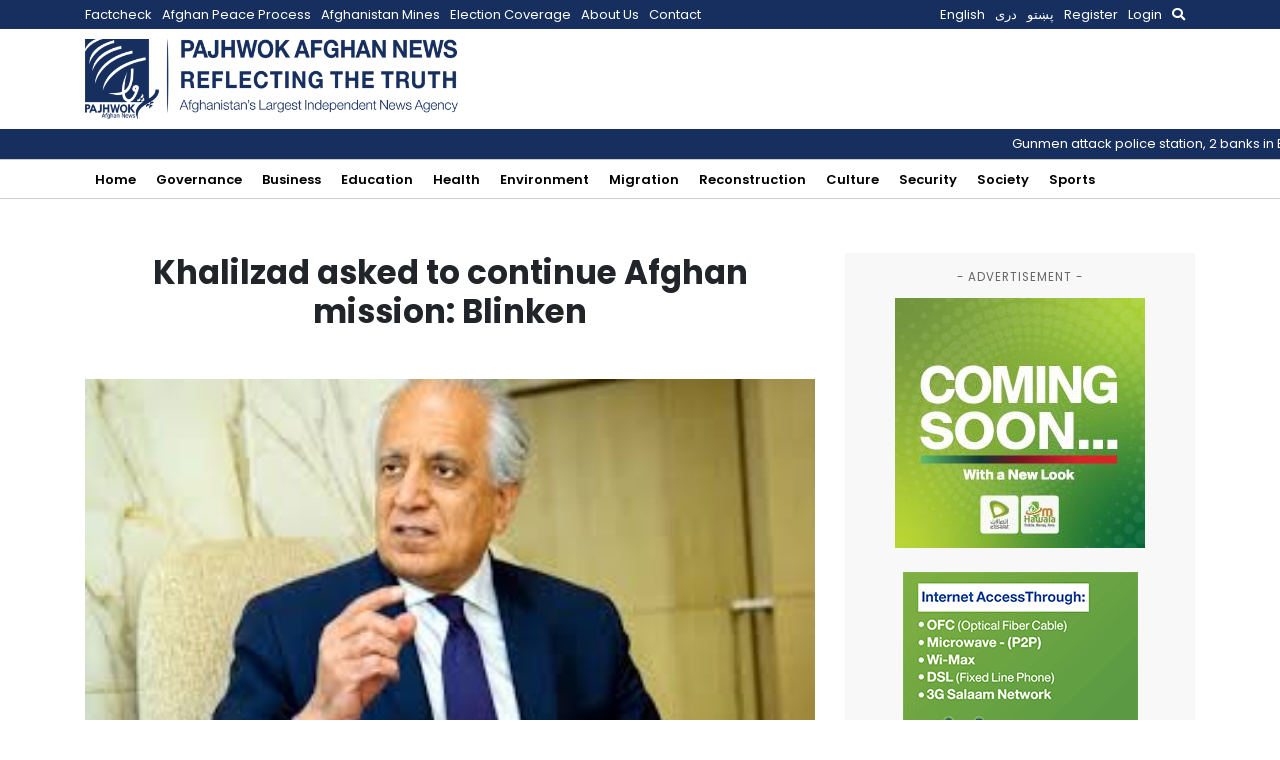

--- FILE ---
content_type: text/html; charset=UTF-8
request_url: https://pajhwok.com/2021/01/28/khalilzad-asked-to-continue-afghan-mission-blinken/
body_size: 15557
content:
<!DOCTYPE html>
<html lang="en-GB" class="no-js no-svg">

<head>
    <meta charset="UTF-8">
    <meta name="viewport" content="width=device-width, initial-scale=1">
    <link rel="profile" href="https://gmpg.org/xfn/11">
    <title>Khalilzad asked to continue Afghan mission: Blinken &#8211; Pajhwok Afghan News</title>
<meta name='robots' content='max-image-preview:large' />
<link rel='dns-prefetch' href='//static.addtoany.com' />
<link rel='dns-prefetch' href='//js.stripe.com' />
<link rel='dns-prefetch' href='//stats.wp.com' />
<link rel='dns-prefetch' href='//cdnjs.cloudflare.com' />
<link rel='dns-prefetch' href='//stackpath.bootstrapcdn.com' />
<link rel='dns-prefetch' href='//fonts.googleapis.com' />
<link rel="alternate" type="application/rss+xml" title="Pajhwok Afghan News &raquo; Khalilzad asked to continue Afghan mission: Blinken Comments Feed" href="https://pajhwok.com/2021/01/28/khalilzad-asked-to-continue-afghan-mission-blinken/feed/" />
<link rel="alternate" title="oEmbed (JSON)" type="application/json+oembed" href="https://pajhwok.com/wp-json/oembed/1.0/embed?url=https%3A%2F%2Fpajhwok.com%2F2021%2F01%2F28%2Fkhalilzad-asked-to-continue-afghan-mission-blinken%2F&#038;lang=en" />
<link rel="alternate" title="oEmbed (XML)" type="text/xml+oembed" href="https://pajhwok.com/wp-json/oembed/1.0/embed?url=https%3A%2F%2Fpajhwok.com%2F2021%2F01%2F28%2Fkhalilzad-asked-to-continue-afghan-mission-blinken%2F&#038;format=xml&#038;lang=en" />
<style id='wp-img-auto-sizes-contain-inline-css' type='text/css'>
img:is([sizes=auto i],[sizes^="auto," i]){contain-intrinsic-size:3000px 1500px}
/*# sourceURL=wp-img-auto-sizes-contain-inline-css */
</style>
<link rel='stylesheet' id='jetpack_related-posts-css' href='https://pajhwok.com/wp-content/plugins/jetpack/modules/related-posts/related-posts.css?ver=20240116' type='text/css' media='all' />
<style id='wp-emoji-styles-inline-css' type='text/css'>

	img.wp-smiley, img.emoji {
		display: inline !important;
		border: none !important;
		box-shadow: none !important;
		height: 1em !important;
		width: 1em !important;
		margin: 0 0.07em !important;
		vertical-align: -0.1em !important;
		background: none !important;
		padding: 0 !important;
	}
/*# sourceURL=wp-emoji-styles-inline-css */
</style>
<style id='wp-block-library-inline-css' type='text/css'>
:root{--wp-block-synced-color:#7a00df;--wp-block-synced-color--rgb:122,0,223;--wp-bound-block-color:var(--wp-block-synced-color);--wp-editor-canvas-background:#ddd;--wp-admin-theme-color:#007cba;--wp-admin-theme-color--rgb:0,124,186;--wp-admin-theme-color-darker-10:#006ba1;--wp-admin-theme-color-darker-10--rgb:0,107,160.5;--wp-admin-theme-color-darker-20:#005a87;--wp-admin-theme-color-darker-20--rgb:0,90,135;--wp-admin-border-width-focus:2px}@media (min-resolution:192dpi){:root{--wp-admin-border-width-focus:1.5px}}.wp-element-button{cursor:pointer}:root .has-very-light-gray-background-color{background-color:#eee}:root .has-very-dark-gray-background-color{background-color:#313131}:root .has-very-light-gray-color{color:#eee}:root .has-very-dark-gray-color{color:#313131}:root .has-vivid-green-cyan-to-vivid-cyan-blue-gradient-background{background:linear-gradient(135deg,#00d084,#0693e3)}:root .has-purple-crush-gradient-background{background:linear-gradient(135deg,#34e2e4,#4721fb 50%,#ab1dfe)}:root .has-hazy-dawn-gradient-background{background:linear-gradient(135deg,#faaca8,#dad0ec)}:root .has-subdued-olive-gradient-background{background:linear-gradient(135deg,#fafae1,#67a671)}:root .has-atomic-cream-gradient-background{background:linear-gradient(135deg,#fdd79a,#004a59)}:root .has-nightshade-gradient-background{background:linear-gradient(135deg,#330968,#31cdcf)}:root .has-midnight-gradient-background{background:linear-gradient(135deg,#020381,#2874fc)}:root{--wp--preset--font-size--normal:16px;--wp--preset--font-size--huge:42px}.has-regular-font-size{font-size:1em}.has-larger-font-size{font-size:2.625em}.has-normal-font-size{font-size:var(--wp--preset--font-size--normal)}.has-huge-font-size{font-size:var(--wp--preset--font-size--huge)}.has-text-align-center{text-align:center}.has-text-align-left{text-align:left}.has-text-align-right{text-align:right}.has-fit-text{white-space:nowrap!important}#end-resizable-editor-section{display:none}.aligncenter{clear:both}.items-justified-left{justify-content:flex-start}.items-justified-center{justify-content:center}.items-justified-right{justify-content:flex-end}.items-justified-space-between{justify-content:space-between}.screen-reader-text{border:0;clip-path:inset(50%);height:1px;margin:-1px;overflow:hidden;padding:0;position:absolute;width:1px;word-wrap:normal!important}.screen-reader-text:focus{background-color:#ddd;clip-path:none;color:#444;display:block;font-size:1em;height:auto;left:5px;line-height:normal;padding:15px 23px 14px;text-decoration:none;top:5px;width:auto;z-index:100000}html :where(.has-border-color){border-style:solid}html :where([style*=border-top-color]){border-top-style:solid}html :where([style*=border-right-color]){border-right-style:solid}html :where([style*=border-bottom-color]){border-bottom-style:solid}html :where([style*=border-left-color]){border-left-style:solid}html :where([style*=border-width]){border-style:solid}html :where([style*=border-top-width]){border-top-style:solid}html :where([style*=border-right-width]){border-right-style:solid}html :where([style*=border-bottom-width]){border-bottom-style:solid}html :where([style*=border-left-width]){border-left-style:solid}html :where(img[class*=wp-image-]){height:auto;max-width:100%}:where(figure){margin:0 0 1em}html :where(.is-position-sticky){--wp-admin--admin-bar--position-offset:var(--wp-admin--admin-bar--height,0px)}@media screen and (max-width:600px){html :where(.is-position-sticky){--wp-admin--admin-bar--position-offset:0px}}

/*# sourceURL=wp-block-library-inline-css */
</style><style id='global-styles-inline-css' type='text/css'>
:root{--wp--preset--aspect-ratio--square: 1;--wp--preset--aspect-ratio--4-3: 4/3;--wp--preset--aspect-ratio--3-4: 3/4;--wp--preset--aspect-ratio--3-2: 3/2;--wp--preset--aspect-ratio--2-3: 2/3;--wp--preset--aspect-ratio--16-9: 16/9;--wp--preset--aspect-ratio--9-16: 9/16;--wp--preset--color--black: #000000;--wp--preset--color--cyan-bluish-gray: #abb8c3;--wp--preset--color--white: #ffffff;--wp--preset--color--pale-pink: #f78da7;--wp--preset--color--vivid-red: #cf2e2e;--wp--preset--color--luminous-vivid-orange: #ff6900;--wp--preset--color--luminous-vivid-amber: #fcb900;--wp--preset--color--light-green-cyan: #7bdcb5;--wp--preset--color--vivid-green-cyan: #00d084;--wp--preset--color--pale-cyan-blue: #8ed1fc;--wp--preset--color--vivid-cyan-blue: #0693e3;--wp--preset--color--vivid-purple: #9b51e0;--wp--preset--gradient--vivid-cyan-blue-to-vivid-purple: linear-gradient(135deg,rgb(6,147,227) 0%,rgb(155,81,224) 100%);--wp--preset--gradient--light-green-cyan-to-vivid-green-cyan: linear-gradient(135deg,rgb(122,220,180) 0%,rgb(0,208,130) 100%);--wp--preset--gradient--luminous-vivid-amber-to-luminous-vivid-orange: linear-gradient(135deg,rgb(252,185,0) 0%,rgb(255,105,0) 100%);--wp--preset--gradient--luminous-vivid-orange-to-vivid-red: linear-gradient(135deg,rgb(255,105,0) 0%,rgb(207,46,46) 100%);--wp--preset--gradient--very-light-gray-to-cyan-bluish-gray: linear-gradient(135deg,rgb(238,238,238) 0%,rgb(169,184,195) 100%);--wp--preset--gradient--cool-to-warm-spectrum: linear-gradient(135deg,rgb(74,234,220) 0%,rgb(151,120,209) 20%,rgb(207,42,186) 40%,rgb(238,44,130) 60%,rgb(251,105,98) 80%,rgb(254,248,76) 100%);--wp--preset--gradient--blush-light-purple: linear-gradient(135deg,rgb(255,206,236) 0%,rgb(152,150,240) 100%);--wp--preset--gradient--blush-bordeaux: linear-gradient(135deg,rgb(254,205,165) 0%,rgb(254,45,45) 50%,rgb(107,0,62) 100%);--wp--preset--gradient--luminous-dusk: linear-gradient(135deg,rgb(255,203,112) 0%,rgb(199,81,192) 50%,rgb(65,88,208) 100%);--wp--preset--gradient--pale-ocean: linear-gradient(135deg,rgb(255,245,203) 0%,rgb(182,227,212) 50%,rgb(51,167,181) 100%);--wp--preset--gradient--electric-grass: linear-gradient(135deg,rgb(202,248,128) 0%,rgb(113,206,126) 100%);--wp--preset--gradient--midnight: linear-gradient(135deg,rgb(2,3,129) 0%,rgb(40,116,252) 100%);--wp--preset--font-size--small: 13px;--wp--preset--font-size--medium: 20px;--wp--preset--font-size--large: 36px;--wp--preset--font-size--x-large: 42px;--wp--preset--spacing--20: 0.44rem;--wp--preset--spacing--30: 0.67rem;--wp--preset--spacing--40: 1rem;--wp--preset--spacing--50: 1.5rem;--wp--preset--spacing--60: 2.25rem;--wp--preset--spacing--70: 3.38rem;--wp--preset--spacing--80: 5.06rem;--wp--preset--shadow--natural: 6px 6px 9px rgba(0, 0, 0, 0.2);--wp--preset--shadow--deep: 12px 12px 50px rgba(0, 0, 0, 0.4);--wp--preset--shadow--sharp: 6px 6px 0px rgba(0, 0, 0, 0.2);--wp--preset--shadow--outlined: 6px 6px 0px -3px rgb(255, 255, 255), 6px 6px rgb(0, 0, 0);--wp--preset--shadow--crisp: 6px 6px 0px rgb(0, 0, 0);}:where(.is-layout-flex){gap: 0.5em;}:where(.is-layout-grid){gap: 0.5em;}body .is-layout-flex{display: flex;}.is-layout-flex{flex-wrap: wrap;align-items: center;}.is-layout-flex > :is(*, div){margin: 0;}body .is-layout-grid{display: grid;}.is-layout-grid > :is(*, div){margin: 0;}:where(.wp-block-columns.is-layout-flex){gap: 2em;}:where(.wp-block-columns.is-layout-grid){gap: 2em;}:where(.wp-block-post-template.is-layout-flex){gap: 1.25em;}:where(.wp-block-post-template.is-layout-grid){gap: 1.25em;}.has-black-color{color: var(--wp--preset--color--black) !important;}.has-cyan-bluish-gray-color{color: var(--wp--preset--color--cyan-bluish-gray) !important;}.has-white-color{color: var(--wp--preset--color--white) !important;}.has-pale-pink-color{color: var(--wp--preset--color--pale-pink) !important;}.has-vivid-red-color{color: var(--wp--preset--color--vivid-red) !important;}.has-luminous-vivid-orange-color{color: var(--wp--preset--color--luminous-vivid-orange) !important;}.has-luminous-vivid-amber-color{color: var(--wp--preset--color--luminous-vivid-amber) !important;}.has-light-green-cyan-color{color: var(--wp--preset--color--light-green-cyan) !important;}.has-vivid-green-cyan-color{color: var(--wp--preset--color--vivid-green-cyan) !important;}.has-pale-cyan-blue-color{color: var(--wp--preset--color--pale-cyan-blue) !important;}.has-vivid-cyan-blue-color{color: var(--wp--preset--color--vivid-cyan-blue) !important;}.has-vivid-purple-color{color: var(--wp--preset--color--vivid-purple) !important;}.has-black-background-color{background-color: var(--wp--preset--color--black) !important;}.has-cyan-bluish-gray-background-color{background-color: var(--wp--preset--color--cyan-bluish-gray) !important;}.has-white-background-color{background-color: var(--wp--preset--color--white) !important;}.has-pale-pink-background-color{background-color: var(--wp--preset--color--pale-pink) !important;}.has-vivid-red-background-color{background-color: var(--wp--preset--color--vivid-red) !important;}.has-luminous-vivid-orange-background-color{background-color: var(--wp--preset--color--luminous-vivid-orange) !important;}.has-luminous-vivid-amber-background-color{background-color: var(--wp--preset--color--luminous-vivid-amber) !important;}.has-light-green-cyan-background-color{background-color: var(--wp--preset--color--light-green-cyan) !important;}.has-vivid-green-cyan-background-color{background-color: var(--wp--preset--color--vivid-green-cyan) !important;}.has-pale-cyan-blue-background-color{background-color: var(--wp--preset--color--pale-cyan-blue) !important;}.has-vivid-cyan-blue-background-color{background-color: var(--wp--preset--color--vivid-cyan-blue) !important;}.has-vivid-purple-background-color{background-color: var(--wp--preset--color--vivid-purple) !important;}.has-black-border-color{border-color: var(--wp--preset--color--black) !important;}.has-cyan-bluish-gray-border-color{border-color: var(--wp--preset--color--cyan-bluish-gray) !important;}.has-white-border-color{border-color: var(--wp--preset--color--white) !important;}.has-pale-pink-border-color{border-color: var(--wp--preset--color--pale-pink) !important;}.has-vivid-red-border-color{border-color: var(--wp--preset--color--vivid-red) !important;}.has-luminous-vivid-orange-border-color{border-color: var(--wp--preset--color--luminous-vivid-orange) !important;}.has-luminous-vivid-amber-border-color{border-color: var(--wp--preset--color--luminous-vivid-amber) !important;}.has-light-green-cyan-border-color{border-color: var(--wp--preset--color--light-green-cyan) !important;}.has-vivid-green-cyan-border-color{border-color: var(--wp--preset--color--vivid-green-cyan) !important;}.has-pale-cyan-blue-border-color{border-color: var(--wp--preset--color--pale-cyan-blue) !important;}.has-vivid-cyan-blue-border-color{border-color: var(--wp--preset--color--vivid-cyan-blue) !important;}.has-vivid-purple-border-color{border-color: var(--wp--preset--color--vivid-purple) !important;}.has-vivid-cyan-blue-to-vivid-purple-gradient-background{background: var(--wp--preset--gradient--vivid-cyan-blue-to-vivid-purple) !important;}.has-light-green-cyan-to-vivid-green-cyan-gradient-background{background: var(--wp--preset--gradient--light-green-cyan-to-vivid-green-cyan) !important;}.has-luminous-vivid-amber-to-luminous-vivid-orange-gradient-background{background: var(--wp--preset--gradient--luminous-vivid-amber-to-luminous-vivid-orange) !important;}.has-luminous-vivid-orange-to-vivid-red-gradient-background{background: var(--wp--preset--gradient--luminous-vivid-orange-to-vivid-red) !important;}.has-very-light-gray-to-cyan-bluish-gray-gradient-background{background: var(--wp--preset--gradient--very-light-gray-to-cyan-bluish-gray) !important;}.has-cool-to-warm-spectrum-gradient-background{background: var(--wp--preset--gradient--cool-to-warm-spectrum) !important;}.has-blush-light-purple-gradient-background{background: var(--wp--preset--gradient--blush-light-purple) !important;}.has-blush-bordeaux-gradient-background{background: var(--wp--preset--gradient--blush-bordeaux) !important;}.has-luminous-dusk-gradient-background{background: var(--wp--preset--gradient--luminous-dusk) !important;}.has-pale-ocean-gradient-background{background: var(--wp--preset--gradient--pale-ocean) !important;}.has-electric-grass-gradient-background{background: var(--wp--preset--gradient--electric-grass) !important;}.has-midnight-gradient-background{background: var(--wp--preset--gradient--midnight) !important;}.has-small-font-size{font-size: var(--wp--preset--font-size--small) !important;}.has-medium-font-size{font-size: var(--wp--preset--font-size--medium) !important;}.has-large-font-size{font-size: var(--wp--preset--font-size--large) !important;}.has-x-large-font-size{font-size: var(--wp--preset--font-size--x-large) !important;}
/*# sourceURL=global-styles-inline-css */
</style>

<style id='classic-theme-styles-inline-css' type='text/css'>
/*! This file is auto-generated */
.wp-block-button__link{color:#fff;background-color:#32373c;border-radius:9999px;box-shadow:none;text-decoration:none;padding:calc(.667em + 2px) calc(1.333em + 2px);font-size:1.125em}.wp-block-file__button{background:#32373c;color:#fff;text-decoration:none}
/*# sourceURL=/wp-includes/css/classic-themes.min.css */
</style>
<link rel='stylesheet' id='my-news-ticker-style-css' href='https://pajhwok.com/wp-content/plugins/pajhwok-news-ticker/style.css?ver=6.9' type='text/css' media='all' />
<link rel='stylesheet' id='fontawesome-css' href='https://cdnjs.cloudflare.com/ajax/libs/font-awesome/5.13.0/css/all.min.css?ver=6.9' type='text/css' media='all' />
<link rel='stylesheet' id='bootstrap-css' href='https://stackpath.bootstrapcdn.com/bootstrap/4.4.1/css/bootstrap.min.css' type='text/css' media='all' />
<style id="google-fonts-css" media="all">/* cyrillic-ext */
@font-face {
  font-family: 'Merriweather';
  font-style: normal;
  font-weight: 300;
  font-stretch: 100%;
  font-display: swap;
  src: url(/fonts.gstatic.com/s/merriweather/v33/u-4e0qyriQwlOrhSvowK_l5UcA6zuSYEqOzpPe3HOZJ5eX1WtLaQwmYiSeqnJ-mXq1Gi3iE.woff2) format('woff2');
  unicode-range: U+0460-052F, U+1C80-1C8A, U+20B4, U+2DE0-2DFF, U+A640-A69F, U+FE2E-FE2F;
}
/* cyrillic */
@font-face {
  font-family: 'Merriweather';
  font-style: normal;
  font-weight: 300;
  font-stretch: 100%;
  font-display: swap;
  src: url(/fonts.gstatic.com/s/merriweather/v33/u-4e0qyriQwlOrhSvowK_l5UcA6zuSYEqOzpPe3HOZJ5eX1WtLaQwmYiSequJ-mXq1Gi3iE.woff2) format('woff2');
  unicode-range: U+0301, U+0400-045F, U+0490-0491, U+04B0-04B1, U+2116;
}
/* vietnamese */
@font-face {
  font-family: 'Merriweather';
  font-style: normal;
  font-weight: 300;
  font-stretch: 100%;
  font-display: swap;
  src: url(/fonts.gstatic.com/s/merriweather/v33/u-4e0qyriQwlOrhSvowK_l5UcA6zuSYEqOzpPe3HOZJ5eX1WtLaQwmYiSeqlJ-mXq1Gi3iE.woff2) format('woff2');
  unicode-range: U+0102-0103, U+0110-0111, U+0128-0129, U+0168-0169, U+01A0-01A1, U+01AF-01B0, U+0300-0301, U+0303-0304, U+0308-0309, U+0323, U+0329, U+1EA0-1EF9, U+20AB;
}
/* latin-ext */
@font-face {
  font-family: 'Merriweather';
  font-style: normal;
  font-weight: 300;
  font-stretch: 100%;
  font-display: swap;
  src: url(/fonts.gstatic.com/s/merriweather/v33/u-4e0qyriQwlOrhSvowK_l5UcA6zuSYEqOzpPe3HOZJ5eX1WtLaQwmYiSeqkJ-mXq1Gi3iE.woff2) format('woff2');
  unicode-range: U+0100-02BA, U+02BD-02C5, U+02C7-02CC, U+02CE-02D7, U+02DD-02FF, U+0304, U+0308, U+0329, U+1D00-1DBF, U+1E00-1E9F, U+1EF2-1EFF, U+2020, U+20A0-20AB, U+20AD-20C0, U+2113, U+2C60-2C7F, U+A720-A7FF;
}
/* latin */
@font-face {
  font-family: 'Merriweather';
  font-style: normal;
  font-weight: 300;
  font-stretch: 100%;
  font-display: swap;
  src: url(/fonts.gstatic.com/s/merriweather/v33/u-4e0qyriQwlOrhSvowK_l5UcA6zuSYEqOzpPe3HOZJ5eX1WtLaQwmYiSeqqJ-mXq1Gi.woff2) format('woff2');
  unicode-range: U+0000-00FF, U+0131, U+0152-0153, U+02BB-02BC, U+02C6, U+02DA, U+02DC, U+0304, U+0308, U+0329, U+2000-206F, U+20AC, U+2122, U+2191, U+2193, U+2212, U+2215, U+FEFF, U+FFFD;
}
/* cyrillic-ext */
@font-face {
  font-family: 'Merriweather';
  font-style: normal;
  font-weight: 700;
  font-stretch: 100%;
  font-display: swap;
  src: url(/fonts.gstatic.com/s/merriweather/v33/u-4e0qyriQwlOrhSvowK_l5UcA6zuSYEqOzpPe3HOZJ5eX1WtLaQwmYiSeqnJ-mXq1Gi3iE.woff2) format('woff2');
  unicode-range: U+0460-052F, U+1C80-1C8A, U+20B4, U+2DE0-2DFF, U+A640-A69F, U+FE2E-FE2F;
}
/* cyrillic */
@font-face {
  font-family: 'Merriweather';
  font-style: normal;
  font-weight: 700;
  font-stretch: 100%;
  font-display: swap;
  src: url(/fonts.gstatic.com/s/merriweather/v33/u-4e0qyriQwlOrhSvowK_l5UcA6zuSYEqOzpPe3HOZJ5eX1WtLaQwmYiSequJ-mXq1Gi3iE.woff2) format('woff2');
  unicode-range: U+0301, U+0400-045F, U+0490-0491, U+04B0-04B1, U+2116;
}
/* vietnamese */
@font-face {
  font-family: 'Merriweather';
  font-style: normal;
  font-weight: 700;
  font-stretch: 100%;
  font-display: swap;
  src: url(/fonts.gstatic.com/s/merriweather/v33/u-4e0qyriQwlOrhSvowK_l5UcA6zuSYEqOzpPe3HOZJ5eX1WtLaQwmYiSeqlJ-mXq1Gi3iE.woff2) format('woff2');
  unicode-range: U+0102-0103, U+0110-0111, U+0128-0129, U+0168-0169, U+01A0-01A1, U+01AF-01B0, U+0300-0301, U+0303-0304, U+0308-0309, U+0323, U+0329, U+1EA0-1EF9, U+20AB;
}
/* latin-ext */
@font-face {
  font-family: 'Merriweather';
  font-style: normal;
  font-weight: 700;
  font-stretch: 100%;
  font-display: swap;
  src: url(/fonts.gstatic.com/s/merriweather/v33/u-4e0qyriQwlOrhSvowK_l5UcA6zuSYEqOzpPe3HOZJ5eX1WtLaQwmYiSeqkJ-mXq1Gi3iE.woff2) format('woff2');
  unicode-range: U+0100-02BA, U+02BD-02C5, U+02C7-02CC, U+02CE-02D7, U+02DD-02FF, U+0304, U+0308, U+0329, U+1D00-1DBF, U+1E00-1E9F, U+1EF2-1EFF, U+2020, U+20A0-20AB, U+20AD-20C0, U+2113, U+2C60-2C7F, U+A720-A7FF;
}
/* latin */
@font-face {
  font-family: 'Merriweather';
  font-style: normal;
  font-weight: 700;
  font-stretch: 100%;
  font-display: swap;
  src: url(/fonts.gstatic.com/s/merriweather/v33/u-4e0qyriQwlOrhSvowK_l5UcA6zuSYEqOzpPe3HOZJ5eX1WtLaQwmYiSeqqJ-mXq1Gi.woff2) format('woff2');
  unicode-range: U+0000-00FF, U+0131, U+0152-0153, U+02BB-02BC, U+02C6, U+02DA, U+02DC, U+0304, U+0308, U+0329, U+2000-206F, U+20AC, U+2122, U+2191, U+2193, U+2212, U+2215, U+FEFF, U+FFFD;
}
/* devanagari */
@font-face {
  font-family: 'Poppins';
  font-style: normal;
  font-weight: 400;
  font-display: swap;
  src: url(/fonts.gstatic.com/s/poppins/v24/pxiEyp8kv8JHgFVrJJbecnFHGPezSQ.woff2) format('woff2');
  unicode-range: U+0900-097F, U+1CD0-1CF9, U+200C-200D, U+20A8, U+20B9, U+20F0, U+25CC, U+A830-A839, U+A8E0-A8FF, U+11B00-11B09;
}
/* latin-ext */
@font-face {
  font-family: 'Poppins';
  font-style: normal;
  font-weight: 400;
  font-display: swap;
  src: url(/fonts.gstatic.com/s/poppins/v24/pxiEyp8kv8JHgFVrJJnecnFHGPezSQ.woff2) format('woff2');
  unicode-range: U+0100-02BA, U+02BD-02C5, U+02C7-02CC, U+02CE-02D7, U+02DD-02FF, U+0304, U+0308, U+0329, U+1D00-1DBF, U+1E00-1E9F, U+1EF2-1EFF, U+2020, U+20A0-20AB, U+20AD-20C0, U+2113, U+2C60-2C7F, U+A720-A7FF;
}
/* latin */
@font-face {
  font-family: 'Poppins';
  font-style: normal;
  font-weight: 400;
  font-display: swap;
  src: url(/fonts.gstatic.com/s/poppins/v24/pxiEyp8kv8JHgFVrJJfecnFHGPc.woff2) format('woff2');
  unicode-range: U+0000-00FF, U+0131, U+0152-0153, U+02BB-02BC, U+02C6, U+02DA, U+02DC, U+0304, U+0308, U+0329, U+2000-206F, U+20AC, U+2122, U+2191, U+2193, U+2212, U+2215, U+FEFF, U+FFFD;
}
/* devanagari */
@font-face {
  font-family: 'Poppins';
  font-style: normal;
  font-weight: 600;
  font-display: swap;
  src: url(/fonts.gstatic.com/s/poppins/v24/pxiByp8kv8JHgFVrLEj6Z11lFd2JQEl8qw.woff2) format('woff2');
  unicode-range: U+0900-097F, U+1CD0-1CF9, U+200C-200D, U+20A8, U+20B9, U+20F0, U+25CC, U+A830-A839, U+A8E0-A8FF, U+11B00-11B09;
}
/* latin-ext */
@font-face {
  font-family: 'Poppins';
  font-style: normal;
  font-weight: 600;
  font-display: swap;
  src: url(/fonts.gstatic.com/s/poppins/v24/pxiByp8kv8JHgFVrLEj6Z1JlFd2JQEl8qw.woff2) format('woff2');
  unicode-range: U+0100-02BA, U+02BD-02C5, U+02C7-02CC, U+02CE-02D7, U+02DD-02FF, U+0304, U+0308, U+0329, U+1D00-1DBF, U+1E00-1E9F, U+1EF2-1EFF, U+2020, U+20A0-20AB, U+20AD-20C0, U+2113, U+2C60-2C7F, U+A720-A7FF;
}
/* latin */
@font-face {
  font-family: 'Poppins';
  font-style: normal;
  font-weight: 600;
  font-display: swap;
  src: url(/fonts.gstatic.com/s/poppins/v24/pxiByp8kv8JHgFVrLEj6Z1xlFd2JQEk.woff2) format('woff2');
  unicode-range: U+0000-00FF, U+0131, U+0152-0153, U+02BB-02BC, U+02C6, U+02DA, U+02DC, U+0304, U+0308, U+0329, U+2000-206F, U+20AC, U+2122, U+2191, U+2193, U+2212, U+2215, U+FEFF, U+FFFD;
}
/* devanagari */
@font-face {
  font-family: 'Poppins';
  font-style: normal;
  font-weight: 700;
  font-display: swap;
  src: url(/fonts.gstatic.com/s/poppins/v24/pxiByp8kv8JHgFVrLCz7Z11lFd2JQEl8qw.woff2) format('woff2');
  unicode-range: U+0900-097F, U+1CD0-1CF9, U+200C-200D, U+20A8, U+20B9, U+20F0, U+25CC, U+A830-A839, U+A8E0-A8FF, U+11B00-11B09;
}
/* latin-ext */
@font-face {
  font-family: 'Poppins';
  font-style: normal;
  font-weight: 700;
  font-display: swap;
  src: url(/fonts.gstatic.com/s/poppins/v24/pxiByp8kv8JHgFVrLCz7Z1JlFd2JQEl8qw.woff2) format('woff2');
  unicode-range: U+0100-02BA, U+02BD-02C5, U+02C7-02CC, U+02CE-02D7, U+02DD-02FF, U+0304, U+0308, U+0329, U+1D00-1DBF, U+1E00-1E9F, U+1EF2-1EFF, U+2020, U+20A0-20AB, U+20AD-20C0, U+2113, U+2C60-2C7F, U+A720-A7FF;
}
/* latin */
@font-face {
  font-family: 'Poppins';
  font-style: normal;
  font-weight: 700;
  font-display: swap;
  src: url(/fonts.gstatic.com/s/poppins/v24/pxiByp8kv8JHgFVrLCz7Z1xlFd2JQEk.woff2) format('woff2');
  unicode-range: U+0000-00FF, U+0131, U+0152-0153, U+02BB-02BC, U+02C6, U+02DA, U+02DC, U+0304, U+0308, U+0329, U+2000-206F, U+20AC, U+2122, U+2191, U+2193, U+2212, U+2215, U+FEFF, U+FFFD;
}
</style>
<link rel='stylesheet' id='addtoany-css' href='https://pajhwok.com/wp-content/plugins/add-to-any/addtoany.min.css?ver=1.16' type='text/css' media='all' />
<script type="text/javascript" id="jetpack_related-posts-js-extra">
/* <![CDATA[ */
var related_posts_js_options = {"post_heading":"h4"};
//# sourceURL=jetpack_related-posts-js-extra
/* ]]> */
</script>
<script type="text/javascript" src="https://pajhwok.com/wp-content/plugins/jetpack/_inc/build/related-posts/related-posts.min.js?ver=20240116" id="jetpack_related-posts-js"></script>
<script type="text/javascript" id="addtoany-core-js-before">
/* <![CDATA[ */
window.a2a_config=window.a2a_config||{};a2a_config.callbacks=[];a2a_config.overlays=[];a2a_config.templates={};a2a_localize = {
	Share: "Share",
	Save: "Save",
	Subscribe: "Subscribe",
	Email: "Email",
	Bookmark: "Bookmark",
	ShowAll: "Show All",
	ShowLess: "Show less",
	FindServices: "Find service(s)",
	FindAnyServiceToAddTo: "Instantly find any service to add to",
	PoweredBy: "Powered by",
	ShareViaEmail: "Share via email",
	SubscribeViaEmail: "Subscribe via email",
	BookmarkInYourBrowser: "Bookmark in your browser",
	BookmarkInstructions: "Press Ctrl+D or \u2318+D to bookmark this page",
	AddToYourFavorites: "Add to your favourites",
	SendFromWebOrProgram: "Send from any email address or email program",
	EmailProgram: "Email program",
	More: "More&#8230;",
	ThanksForSharing: "Thanks for sharing!",
	ThanksForFollowing: "Thanks for following!"
};

a2a_config.callbacks.push({ready:function(){document.querySelectorAll(".a2a_s_undefined").forEach(function(emptyIcon){emptyIcon.parentElement.style.display="none";})}});

//# sourceURL=addtoany-core-js-before
/* ]]> */
</script>
<script type="text/javascript" defer src="https://static.addtoany.com/menu/page.js" id="addtoany-core-js"></script>
<script type="text/javascript" src="https://pajhwok.com/wp-includes/js/jquery/jquery.min.js?ver=3.7.1" id="jquery-core-js"></script>
<script type="text/javascript" src="https://pajhwok.com/wp-includes/js/jquery/jquery-migrate.min.js?ver=3.4.1" id="jquery-migrate-js"></script>
<script type="text/javascript" defer src="https://pajhwok.com/wp-content/plugins/add-to-any/addtoany.min.js?ver=1.1" id="addtoany-jquery-js"></script>
<script type="text/javascript" defer="defer" src="https://pajhwok.com/wp-content/themes/pajhwok/js/app.js?ver=6.9" id="site-script-js"></script>
<script type="text/javascript" src="https://js.stripe.com/v3/?ver=3" id="stripe-js-v3-js"></script>
<script type="text/javascript" id="rcp-stripe-js-extra">
/* <![CDATA[ */
var rcpStripe = {"keys":{"publishable":"pk_live_51MaMqnEwzRvXEhNG6cdese4TMmOCyOYhKCEcEr8EGEFMSn8eWfGAZ6HFXWbwxsP2PKjzttTDHTM8Fh63dOVYDJ4J00h7lu0DMz"},"errors":{"api_key_expired":"Payment gateway connection error.","card_declined":"The card has been declined.","email_invalid":"Invalid email address. Please enter a valid email address and try again.","expired_card":"This card has expired. Please try again with a different payment method.","incorrect_address":"The supplied billing address is incorrect. Please check the card's address or try again with a different card.","incorrect_cvc":"The card's security code is incorrect. Please check the security code or try again with a different card.","incorrect_number":"The card number is incorrect. Please check the card number or try again with a different card.","invalid_number":"The card number is incorrect. Please check the card number or try again with a different card.","incorrect_zip":"The card's postal code is incorrect. Please check the postal code or try again with a different card.","postal_code_invalid":"The card's postal code is incorrect. Please check the postal code or try again with a different card.","invalid_cvc":"The card's security code is invalid. Please check the security code or try again with a different card.","invalid_expiry_month":"The card's expiration month is incorrect.","invalid_expiry_year":"The card's expiration year is incorrect.","payment_intent_authentication_failure":"Authentication failure.","payment_intent_incompatible_payment_method":"This payment method is invalid.","payment_intent_payment_attempt_failed":"Payment attempt failed.","setup_intent_authentication_failure":"Setup attempt failed."},"formatting":{"currencyMultiplier":100},"elementsConfig":null};
//# sourceURL=rcp-stripe-js-extra
/* ]]> */
</script>
<script type="text/javascript" defer="defer" src="https://pajhwok.com/wp-content/plugins/restrict-content-pro/core/includes/gateways/stripe/js/stripe.min.js?ver=3.5.42" id="rcp-stripe-js"></script>
<script type="text/javascript" defer="defer" src="https://pajhwok.com/wp-content/plugins/restrict-content-pro/core/includes/gateways/stripe/js/register.min.js?ver=3.5.42" id="rcp-stripe-register-js"></script>
<link rel="https://api.w.org/" href="https://pajhwok.com/wp-json/" /><link rel="alternate" title="JSON" type="application/json" href="https://pajhwok.com/wp-json/wp/v2/posts/380150" /><link rel="EditURI" type="application/rsd+xml" title="RSD" href="https://pajhwok.com/xmlrpc.php?rsd" />
<meta name="generator" content="WordPress 6.9" />
<link rel="canonical" href="https://pajhwok.com/2021/01/28/khalilzad-asked-to-continue-afghan-mission-blinken/" />
<link rel='shortlink' href='https://pajhwok.com/?p=380150' />

		<!-- GA Google Analytics @ https://m0n.co/ga -->
		<script async src="https://www.googletagmanager.com/gtag/js?id=G-0WBX4LZMT5"></script>
		<script>
			window.dataLayer = window.dataLayer || [];
			function gtag(){dataLayer.push(arguments);}
			gtag('js', new Date());
			gtag('config', 'G-0WBX4LZMT5');
		</script>

	    <style>
        .news-ticker {
            background: #172f5e;
            color: white;
            overflow: hidden;
            position: relative;
            padding-top: 5px;
            padding-bottom: 25px;
        }

        .news-ticker ul {
            display: flex;
            margin-bottom: 10px;
            padding: 0;
            list-style: none;
            white-space: nowrap;
            position: absolute;
            left: 0;
        }

        .news-ticker li {
            margin-right: 20px;
        }

        .news-ticker li.separator {
            margin-right: 10;
            margin-left: 10px;
        }

        .news-ticker a {
            color: white;
            text-decoration: none;
        }
        .news-ticker a:hover {
            color: white;
            text-decoration: underline;
        }

        /* Add CSS for RTL direction */
        .rtl .news-ticker ul {
            direction: rtl;
        }

        .rtl .news-ticker li.separator {
            margin-right: 10px;
            margin-left: 0;
        }

        @media (max-width: 768px) {
            .news-ticker {
                display: none;
            }
        }
    </style>
    	<style>img#wpstats{display:none}</style>
		            <link rel="alternate" type="application/rss+xml" title="RSS" href="https://pajhwok.com/feed/">
        <link rel="alternate" type="application/atom+xml" title="Atom 0.3" href="https://pajhwok.com/feed/atom/">
        <link rel="alternate" type="application/atom+xml" title="Atom 0.3" href="Pajhwok Afghan News">
        <link rel="shortcut icon" href="/wp-content/themes/pajhwok/favicon.png" type="image/x-icon">
    <link rel="stylesheet" type="text/css" href="/wp-content/themes/pajhwok/css/style.css?v=73689792">
    <meta name="twitter:card" content="summary_large_image">
    <meta name="twitter:site" content="@pajhwok" />

             <meta property="og:title" content="Khalilzad asked to continue Afghan mission: Blinken">
        <meta property="og:image" content="https://pajhwok.com/wp-content/uploads/2018/10/images.jpg">



                <meta name='description' content='KABUL (Pajhwok): Ambassador Zalmay Khalilzad has been asked to continue as America’s special representative for the Afghanistan peace process, says the US secretary of state.'>
                            <meta name="keywords" content="Blinken">
                <script async src="https://pagead2.googlesyndication.com/pagead/js/adsbygoogle.js?client=ca-pub-3106657259595681"
        crossorigin="anonymous"></script>

        <style>
            img {
              object-fit: cover;
            }
            a:hover{
                text-decoration: underline;
            }
            #social {
                background-color: #e2e0e0;
            }
            
            .latest-story h4 {
              padding: 5px;
            }
            .latest-story .post-time {
                padding: 5px;
            }
            .active {
                background-color: #e2e0e0;
            }

            .menu-item-type-taxonomy a {
                text-decoration: none !important;
            }
        </style>
</head>

<body class="wp-singular post-template-default single single-post postid-380150 single-format-standard wp-theme-pajhwok">
        <div class="overlay" id="desktop-search-overlay">
        <div class="search-form-wrap">
            <form action="/" method="get" class="search-form d-flex justify-content-between">
                <label for="search-mobile">
                    Search                </label>
                <input type="text" name="s" placeholder="Search keyword..."
                    id="search-desktop" class="search" value="" />
                <button type="submit" alt="Search" class="mobile-search-btn">
                    <i class="fa fa-search"></i>
                </button>
            </form>
            <div class="text-center mt-2">
                                <a href="https://pajhwok.com/advanced-search"><strong>
                        Advanced Search                    </strong></a>
            </div>
        </div>
    </div><!--/#desktop-search-overlay-->

    <div class="mobile-overlay d-none">
        <div class="container">
            <form action="/" method="get"
                class="search-form mt-4 mb-4 d-flex align-items-center justify-content-between">
                <div class="input-group">
                    <input type="text" name="s" id="search-mobile" class="form-control"
                        placeholder="Search keyword..."
                        value="" aria-label="Search keyword"
                        aria-describedby="search-submit">
                    <div class="input-group-append">
                        <button class="btn btn-outline-secondary" type="submit" id="search-submit"><i
                                class="fa fa-search"></i></button>
                    </div>
                </div>
            </form>

            <h4>
                Language            </h4>
            <ul class="languages">
                	<li class="lang-item lang-item-2 lang-item-en current-lang lang-item-first"><a lang="en-GB" hreflang="en-GB" href="https://pajhwok.com/2021/01/28/khalilzad-asked-to-continue-afghan-mission-blinken/" aria-current="true">English</a></li>
	<li class="lang-item lang-item-5 lang-item-fa no-translation"><a lang="fa-IR" hreflang="fa-IR" href="https://pajhwok.com/fa/">دری</a></li>
	<li class="lang-item lang-item-9 lang-item-ps no-translation"><a lang="ps" hreflang="ps" href="https://pajhwok.com/ps/">پښتو</a></li>
            </ul>

            <ul id="menu-primary-menu-english" class="menu">
    <li id="menu-item-341152" class="menu-item menu-item-type-custom menu-item-object-custom menu-item-home menu-item-341152"><a href="https://pajhwok.com" aria-current="page">Home</a></li>
    <li id="menu-item-368976" class="menu-item menu-item-type-taxonomy menu-item-object-category menu-item-368976"><a href="https://pajhwok.com/category/governance-politics/">Governance</a></li>
    <li id="menu-item-368973" class="menu-item menu-item-type-taxonomy menu-item-object-category menu-item-368973"><a href="https://pajhwok.com/category/business-economics/">Business</a></li>
    <li id="menu-item-368974" class="menu-item menu-item-type-taxonomy menu-item-object-category menu-item-368974"><a href="https://pajhwok.com/category/education/">Education</a></li>
    <li id="menu-item-368977" class="menu-item menu-item-type-taxonomy menu-item-object-category menu-item-368977"><a href="https://pajhwok.com/category/health/">Health</a></li>
    <li id="menu-item-368975" class="menu-item menu-item-type-taxonomy menu-item-object-category menu-item-368975"><a href="https://pajhwok.com/category/environment/">Environment</a></li>
    <li id="menu-item-368980" class="menu-item menu-item-type-taxonomy menu-item-object-category menu-item-368980"><a href="https://pajhwok.com/category/migration/">Migration</a></li>
    <li id="menu-item-368981" class="menu-item menu-item-type-taxonomy menu-item-object-category menu-item-368981"><a href="https://pajhwok.com/category/reconstruction/">Reconstruction</a></li>
    <li id="menu-item-368982" class="menu-item menu-item-type-taxonomy menu-item-object-category menu-item-368982"><a href="https://pajhwok.com/category/religion-culture/">Culture</a></li>
    <li id="menu-item-368983" class="menu-item menu-item-type-taxonomy menu-item-object-category menu-item-368983"><a href="https://pajhwok.com/category/security-crime/">Security</a></li>
    <li id="menu-item-368984" class="menu-item menu-item-type-taxonomy menu-item-object-category menu-item-368984"><a href="https://pajhwok.com/category/society/">Society</a></li>
    <li id="menu-item-368985" class="menu-item menu-item-type-taxonomy menu-item-object-category menu-item-368985"><a href="https://pajhwok.com/category/sports/">Sports</a></li>
</ul>

            <ul class="social-links d-flex justify-content-around">
                <li><a href="https://www.facebook.com/pajhwoknews" target="_blank" class="facebook"><i
                            class="fab fa-facebook-square fa-2x"></i></a></li>
                <li><a href="https://twitter.com/pajhwok" target="_blank" class="twitter"><i
                            class="fab fa-twitter fa-2x"></i></a></li>
                <li><a href="https://www.instagram.com/pajhwok" target="_blank" class="instagram"><i
                            class="fab fa-instagram fa-2x"></i></a></li>
                <li><a href="https://www.youtube.com/c/pajhwokafghannews" target="_blank" class="youtube"><i
                            class="fab fa-youtube fa-2x"></i></a></li>
            </ul>
        </div>
    </div>

            <div class="user-overlay d-none">
            <div class="content-wrap">
                <button class="menu-btn user-overlay-close">
                    <svg height="24" viewBox="0 0 24 24" width="24" xmlns="http://www.w3.org/2000/svg">
                        <path
                            d="M19 6.41L17.59 5 12 10.59 6.41 5 5 6.41 10.59 12 5 17.59 6.41 19 12 13.41 17.59 19 19 17.59 13.41 12z"
                            fill="#172F5E"></path>
                        <path d="M0 0h24v24H0z" fill="none"></path>
                    </svg>
                </button>
                <div class="sign-in">
                    <h4 class="mt-3 mb-4">
                        Login                    </h4>
                    

	
	<form id="rcp_login_form"  class="mt-4" method="POST" action="https://pajhwok.com/2021/01/28/khalilzad-asked-to-continue-afghan-mission-blinken/">

		
		<fieldset class="rcp_login_data">
			<p>
				<label for="rcp_user_login">Username or Email</label>
				<input name="rcp_user_login" id="rcp_user_login" class="required form-control input-sm" type="text"/>
			</p>
			<p>
				<label for="rcp_user_pass">Password</label>
				<input name="rcp_user_pass" id="rcp_user_pass" class="required form-control input-sm" type="password"/>
			</p>
						<p>
				<input type="checkbox" name="rcp_user_remember" id="rcp_user_remember" value="1"/>
				<label for="rcp_user_remember">Remember me</label>
			</p>
			<p class="rcp_lost_password"><a href="/2021/01/28/khalilzad-asked-to-continue-afghan-mission-blinken/?rcp_action=lostpassword">Lost your password?</a></p>
			<p>
				<input type="hidden" name="rcp_action" value="login"/>
				<input type="hidden" name="rcp_redirect" value="https://pajhwok.com/"/>
				<input type="hidden" name="rcp_login_nonce" value="551e694781"/>
				<input id="rcp_login_submit" class="rcp-button btn btn-outline-primary btn-block" type="submit" value="Login"/>
			</p>
					</fieldset>

		
	</form>
                </div>
                <div class="register">
                    <p class="mb-1">
                        <strong>
                            Don't you have an account with Pajhwok Afghan News?                        </strong>
                    </p>
                    <p>
                        <a href="https://pajhwok.com/register">
                            Click here to subscribe.
                        </a>
                    </p>
                    <div class="app-store-badges">
                        <a href="#">
                            <img src="https://pajhwok.com/wp-content/themes/pajhwok/images/google-play-badge.png?v"
                                alt="google play badge">
                        </a>

                        <a href="#">
                            <img src="https://pajhwok.com/wp-content/themes/pajhwok/images/appstore-badge.png?v"
                                alt="appstore badge">
                        </a>
                    </div>
                </div>
            </div>
        </div>
    
    <div class="header-wraps">

        <div class="d-block d-md-none mobile-wrap header">
            <div class="container d-flex justify-content-between align-items-center">

                <button class="menu-btn nav-menu-close-btn">
                    <svg height="24" viewBox="0 0 24 24" width="24" xmlns="http://www.w3.org/2000/svg">
                        <path
                            d="M19 6.41L17.59 5 12 10.59 6.41 5 5 6.41 10.59 12 5 17.59 6.41 19 12 13.41 17.59 19 19 17.59 13.41 12z"
                            fill="#172F5E"></path>
                        <path d="M0 0h24v24H0z" fill="none"></path>
                    </svg>
                </button>

                <button class="menu-btn nav-menu-btn">
                    <svg height="24" viewBox="0 0 24 24" width="24" xmlns="http://www.w3.org/2000/svg">
                        <path d="M0 0h24v24H0z" fill="none"></path>
                        <path d="M3 18h18v-2H3v2zm0-5h18v-2H3v2zm0-7v2h18V6H3z" fill="#172F5E"></path>
                    </svg>
                </button>

                <a href="/" class="site-logo logo-mini">
                    <img src="https://pajhwok.com/wp-content/themes/pajhwok/images/logo-text.png?v=1" alt="pajhwok logo">
                </a>

                                    <button class="menu-btn user-btn">
                        <svg height="24" viewBox="0 0 24 24" width="24" xmlns="http://www.w3.org/2000/svg">
                            <path
                                d="M12 2C6.48 2 2 6.48 2 12s4.48 10 10 10 10-4.48 10-10S17.52 2 12 2zm0 3c1.66 0 3 1.34 3 3s-1.34 3-3 3-3-1.34-3-3 1.34-3 3-3zm0 14.2c-2.5 0-4.71-1.28-6-3.22.03-1.99 4-3.08 6-3.08 1.99 0 5.97 1.09 6 3.08-1.29 1.94-3.5 3.22-6 3.22z"
                                fill="#172F5E"></path>
                            <path d="M0 0h24v24H0z" fill="none"></path>
                        </svg>
                    </button>
                            </div>

        </div><!--/.mobile-wrap-->

        <div class="d-none d-md-block desktop-wrap header">

            <section class="top-nav">
                <div class="container d-flex justify-content-between align-items-center">
                    <ul id="menu-services-menu-english" class="links">
    <li id="menu-item-341148" class="menu-item menu-item-type-custom menu-item-object-custom menu-item-341148">
        <a href="https://factcheck.pajhwok.com">Factcheck</a>
    </li>
    <li id="menu-item-341149" class="menu-item menu-item-type-custom menu-item-object-custom menu-item-341149">
        <a href="#">Afghan Peace Process</a>
    </li>
    <li id="menu-item-341150" class="menu-item menu-item-type-custom menu-item-object-custom menu-item-341150">
        <a href="#">Afghanistan Mines</a>
    </li>
    <li id="menu-item-341151" class="menu-item menu-item-type-custom menu-item-object-custom menu-item-341151">
        <a href="#">Election Coverage</a>
    </li>
    <li id="menu-item-368970" class="menu-item menu-item-type-post_type menu-item-object-page menu-item-368970">
        <a href="https://pajhwok.com/about-us/">About Us</a>
    </li>
    <li id="menu-item-368971" class="menu-item menu-item-type-post_type menu-item-object-page menu-item-368971">
        <a href="https://pajhwok.com/contact/">Contact</a>
    </li>
</ul>
                    <ul class="links">
                        	<li class="lang-item lang-item-2 lang-item-en current-lang lang-item-first"><a lang="en-GB" hreflang="en-GB" href="https://pajhwok.com/2021/01/28/khalilzad-asked-to-continue-afghan-mission-blinken/" aria-current="true">English</a></li>
	<li class="lang-item lang-item-5 lang-item-fa no-translation"><a lang="fa-IR" hreflang="fa-IR" href="https://pajhwok.com/fa/">دری</a></li>
	<li class="lang-item lang-item-9 lang-item-ps no-translation"><a lang="ps" hreflang="ps" href="https://pajhwok.com/ps/">پښتو</a></li>

                                                    <li>
                                <a href="https://pajhwok.com/register">
                                    Register                                </a>
                            </li>
                            <li><a href="https://pajhwok.com/login">
                                    Login                                </a></li>
                                                <li><a href="#" class="desktop-search-menu-btn"><i class="fa fa-search"></i></a></li>
                    </ul>
                </div>
            </section><!--/.top-nav-->
            <section class="header-main">
                <div class="container d-flex justify-content-between align-items-center">
                    
                    <a href="/" title="Home" rel="home" class="site-logo">
                                                <img src="https://pajhwok.com/wp-content/themes/pajhwok/images/logo.png?v=1" alt="Pajhwok Afghan News">
                    </a>

                                            <!-- <div class="ad desktop-header-ad" id="">
                </div> -->
                                        </div>
            </section><!--/.header-main-->

            
        <!-- insert ticker plugin is here -->

            <div class="news-ticker"><ul><li class="news-item"><a href="https://pajhwok.com/2026/01/17/gunmen-attack-police-station-2-banks-in-balochistan/">Gunmen attack police station, 2 banks in Balochistan</a></li><li class="separator">|</li><li class="news-item"><a href="https://pajhwok.com/2026/01/17/international-vehicle-plate-distribution-launched-in-herat/">International vehicle plate distribution launched in Herat</a></li><li class="separator">|</li><li class="news-item"><a href="https://pajhwok.com/2026/01/17/over-130000-afghans-detained-in-pakistan-in-4-months-un/">Over 130,000 Afghans detained in Pakistan in 4 months: UN</a></li><li class="separator">|</li><li class="news-item"><a href="https://pajhwok.com/2026/01/17/sharifi-replaces-injured-naveen-ul-haq-for-t20-series-world-cup/">Sharifi replaces injured Naveen-ul-Haq for T20 series, World Cup</a></li><li class="separator">|</li><li class="news-item"><a href="https://pajhwok.com/2026/01/17/cooking-oil-sugar-prices-up-in-kabul/">Cooking oil, sugar prices up in Kabul</a></li><li class="separator">|</li><li class="news-item"><a href="https://pajhwok.com/2026/01/17/gaza-oversight-board-members-named-as-experts-voice-concerns/">Gaza oversight board members named as experts voice concerns</a></li><li class="separator">|</li><li class="news-item"><a href="https://pajhwok.com/2026/01/17/us-says-iran-suspended-800-executions-tehran-denies-any-such-plan/">US says Iran suspended 800 executions; Tehran denies any execution plan</a></li></ul></div>       
                     
            <nav class="navigation-menu" id="navbar-main" style="margin-bottom:6px">
                
                <div class="container">
                    
                    <ul class="menu"><li class="menu-item menu-item-type-custom menu-item-object-custom menu-item-home menu-item-341152"><a href="https://pajhwok.com">Home</a></li><li class="menu-item menu-item-type-taxonomy menu-item-object-category menu-item-368976"><a href="https://pajhwok.com/category/governance-politics">Governance</a></li><li class="menu-item menu-item-type-taxonomy menu-item-object-category menu-item-368973"><a href="https://pajhwok.com/category/business-economics">Business</a></li><li class="menu-item menu-item-type-taxonomy menu-item-object-category menu-item-368974"><a href="https://pajhwok.com/category/education">Education</a></li><li class="menu-item menu-item-type-taxonomy menu-item-object-category menu-item-368977"><a href="https://pajhwok.com/category/health">Health</a></li><li class="menu-item menu-item-type-taxonomy menu-item-object-category menu-item-368975"><a href="https://pajhwok.com/category/environment">Environment</a></li><li class="menu-item menu-item-type-taxonomy menu-item-object-category menu-item-368980"><a href="https://pajhwok.com/category/migration">Migration</a></li><li class="menu-item menu-item-type-taxonomy menu-item-object-category menu-item-368981"><a href="https://pajhwok.com/category/reconstruction">Reconstruction</a></li><li class="menu-item menu-item-type-taxonomy menu-item-object-category menu-item-368982"><a href="https://pajhwok.com/category/religion-culture">Culture</a></li><li class="menu-item menu-item-type-taxonomy menu-item-object-category menu-item-368983"><a href="https://pajhwok.com/category/security-crime">Security</a></li><li class="menu-item menu-item-type-taxonomy menu-item-object-category menu-item-368984"><a href="https://pajhwok.com/category/society">Society</a></li><li class="menu-item menu-item-type-taxonomy menu-item-object-category menu-item-368985"><a href="https://pajhwok.com/category/sports">Sports</a></li></ul>                </div>
            </nav>

        </div><!--/.desktop-wrap-->

    </div><!--/.header-wraps-->
    
    <!-- <div class="d-block d-md-none mobile-wrap sticky-ad-bottom">
    <div class="ad mobile-horizontal" id="">
        <a href="https://skyintinsurance.com/" target="_blank">
            <img alt="ads" src="https://pajhwok.com/wp-content/uploads/2021/06/SIIC-Pajhwok-Banner-Updated.png">
        </a>
    </div>
</div> -->

    
<div class="container single-article">
	<div class="row">
		<div class="col-12 col-lg-8">
			<div class="page-header d-none d-lg-block mt-5 mb-5 text-center">
				<h1 style="font-size:2.5em;"><strong>Khalilzad asked to continue Afghan mission: Blinken</strong></h1>
			</div>

			
				<article class="article">

					<div class="mb-4">
						
												<div class="thumbnail-wrapper mb-2">
							<div class="thumbnail-16-9">
								<div class="story-thumbnail">
									<img src="https://pajhwok.com/wp-content/uploads/2018/10/images.jpg" alt="Khalilzad asked to continue Afghan mission: Blinken">
								</div>
							</div>
						</div>
						
						<div class="post-meta-wrapper d-flex justify-content-between align-items-center mb-3">
							
							<div class="post-author text-muted">
								    <div class="author-field">
                    <div class="author-image">
                <img src="https://pajhwok.com/wp-content/themes/pajhwok/images/author.png" alt="author avatar">
            </div>
                <div class="author-info">
            <div class="author-name">
                                    <a href="https://pajhwok.com/reporter/s-mudassir-ali-shah/" class="author-link">S. Mudassir Ali Shah</a>
                            </div>
            <div class="publish-date" style="direction: ltr; text-align: left;">
                28 Jan 2021 - 09:24            </div>
        </div>
    </div>
    							</div>

							<div class="post-views text-muted">
								<strong>Views: 216</strong>
							</div>
						</div>

						<div class="post-share-row">
							<div class="post-share">
								<div class="a2a_kit a2a_kit_size_40 addtoany_list" data-a2a-url="https://pajhwok.com/2021/01/28/khalilzad-asked-to-continue-afghan-mission-blinken/" data-a2a-title="Khalilzad asked to continue Afghan mission: Blinken"><a class="a2a_button_facebook" href="https://www.addtoany.com/add_to/facebook?linkurl=https%3A%2F%2Fpajhwok.com%2F2021%2F01%2F28%2Fkhalilzad-asked-to-continue-afghan-mission-blinken%2F&amp;linkname=Khalilzad%20asked%20to%20continue%20Afghan%20mission%3A%20Blinken" title="Facebook" rel="nofollow noopener" target="_blank"></a><a class="a2a_button_whatsapp" href="https://www.addtoany.com/add_to/whatsapp?linkurl=https%3A%2F%2Fpajhwok.com%2F2021%2F01%2F28%2Fkhalilzad-asked-to-continue-afghan-mission-blinken%2F&amp;linkname=Khalilzad%20asked%20to%20continue%20Afghan%20mission%3A%20Blinken" title="WhatsApp" rel="nofollow noopener" target="_blank"></a><a class="a2a_button_linkedin" href="https://www.addtoany.com/add_to/linkedin?linkurl=https%3A%2F%2Fpajhwok.com%2F2021%2F01%2F28%2Fkhalilzad-asked-to-continue-afghan-mission-blinken%2F&amp;linkname=Khalilzad%20asked%20to%20continue%20Afghan%20mission%3A%20Blinken" title="LinkedIn" rel="nofollow noopener" target="_blank"></a><a class="a2a_button_x" href="https://www.addtoany.com/add_to/x?linkurl=https%3A%2F%2Fpajhwok.com%2F2021%2F01%2F28%2Fkhalilzad-asked-to-continue-afghan-mission-blinken%2F&amp;linkname=Khalilzad%20asked%20to%20continue%20Afghan%20mission%3A%20Blinken" title="X" rel="nofollow noopener" target="_blank"></a><a class="a2a_button_threads" href="https://www.addtoany.com/add_to/threads?linkurl=https%3A%2F%2Fpajhwok.com%2F2021%2F01%2F28%2Fkhalilzad-asked-to-continue-afghan-mission-blinken%2F&amp;linkname=Khalilzad%20asked%20to%20continue%20Afghan%20mission%3A%20Blinken" title="Threads" rel="nofollow noopener" target="_blank"></a><a class="a2a_button_copy_link" href="https://www.addtoany.com/add_to/copy_link?linkurl=https%3A%2F%2Fpajhwok.com%2F2021%2F01%2F28%2Fkhalilzad-asked-to-continue-afghan-mission-blinken%2F&amp;linkname=Khalilzad%20asked%20to%20continue%20Afghan%20mission%3A%20Blinken" title="Copy Link" rel="nofollow noopener" target="_blank"></a></div>							</div>
						</div>


											</div>

					<div class="article-content">
						<p>KABUL (Pajhwok): Ambassador Zalmay Khalilzad has been asked to continue as America’s special representative for the Afghanistan peace process, says the US secretary of state.</p>
<p>Antony Blinken told journalists on Wednesday: “Yes, we have asked him to continue the vital work” that he was assigned by the Trump administration.</p>
<p>“And, with regard to Khalilzad, we&#8217;ve asked him to continue the vital work that he&#8217;s performing,” Blinken remarked.</p>
<p>The new US government had also started reviewing the US peace pact with the Taliban, the top American diplomat was quoted as saying by an Indian media outlet.</p>
<p>According to the Press Trust of India, he told a questioner the Biden administration needed to understand the commitments made by the two sides in the deal signed last year.</p>
<p>PAN Monitor/mud</p>
<p>&nbsp;</p>

<div id='jp-relatedposts' class='jp-relatedposts' >
	
</div>					</div>

					        <div class="tags">
            <h4>Related Topics</h4>
            <a href="https://pajhwok.com/tag/blinken/" rel="tag">Blinken</a>        </div>
    				</article>

			
			
		</div><!--/.col-12.col-lg-8-->
		<div class="col-12 col-lg-4">
			<div class="sidebar mt-5 pt-3" id="ads-sidebar">
	<div class="ads-title">- Advertisement -</div>
	<div class="sidebar-ads-wrap">
		            <div class="ad square-ad mb-4" id="">
                <a href="https://www.etisalat.af/en/promotions/personal/data?utm_source=pajhwak&utm_medium=banner&utm_campaign=banner2025" target="_blank">
                    <img src="https://pajhwok.com/wp-content/uploads/2024/01/Etisalat-Pan-English.jpg" alt="ads">
                </a>
            </div>
		            <div class="ad square-ad mb-4" id="">
                <a href="https://www.afghantelecom.af/" target="_blank">
                    <img src="https://pajhwok.com/wp-content/uploads/2020/09/SA-GIF-for-Pajwak_English1.gif" alt="ads">
                </a>
            </div>
			</div>
</div>		</div><!--/.col-12.col-lg-4-->
	</div><!--/.row-->
</div>
<section id="social" class="mt-5">
    <div class="container">
        <div class="row">
            <div class="col-md-3 col-12 column">
                <h4 class="section-title">GET IN TOUCH</h4>
                <div class="social-icons-horizontal">
                    <a href="https://www.facebook.com/pajhwoknews" target="_blank" class="facebook"><i class="fab fa-facebook-square"></i></a>
                    <a href="https://twitter.com/pajhwok" target="_blank" class="twitter"><i class="fab fa-twitter"></i></a>
                    <a href="https://www.instagram.com/pajhwok" target="_blank" class="instagram"><i class="fab fa-instagram"></i></a>
                    <a href="https://www.youtube.com/c/pajhwokafghannews" target="_blank" class="youtube"><i class="fab fa-youtube"></i></a>

                    <a href="https://www.tiktok.com/@pajhwoknews1" target="_blank" class="tiktok">
                        <svg xmlns="http://www.w3.org/2000/svg" viewBox="0 0 448 512" width="30" height="30">
                        <path d="M448 209.9a210.1 210.1 0 0 1 -122.8-39.3V349.4A162.6 162.6 0 1 1 185 188.3V278.2a74.6 74.6 0 1 0 52.2 71.2V0l88 0a121.2 121.2 0 0 0 1.9 22.2h0A122.2 122.2 0 0 0 381 102.4a121.4 121.4 0 0 0 67 20.1z"/>
                        </svg>
                    </a>

                    <a href="https://www.linkedin.com/company/pajhwok-afghan-news/" target="_blank" class="linkedin"><i class="fab fa-linkedin-in"></i></a>
                </div>
            </div>
            <div class="col-md-3 col-12 column">
                <h4 class="section-title">NEWSLETTER</h4>
                <div>
                    <a href="https://pajhwok.com/daily-newsletter" style="color:#212529"><strong>Get news from Pajhwok in your inbox everyday.</strong></a>
                </div>
            </div>
            <div class="col-md-3 col-12 column">
                <h4 class="section-title">SUGGEST A STORY</h4>
                <div><strong>Pajhwok is interested in your story suggestions. Please tell us your thoughts by <a href="https://pajhwok.com/contact/"><strong>clicking here.</strong></a></strong>
                </div>
            </div>
            <div class="col-md-3 col-12 column">
                <h4 class="section-title">PAJHWOK MOBILE APP</h4>
                <div><strong>Download our mobile application to get the latest updates on your mobile phone. <a href="">Read more</a></strong></div>
            </div>
        </div><!--/.row-->
    </div><!--/.container-fluid-->
</section><!--/#social-->
<footer id="footer">
    <div class="container">
        <div class="text-center">
                            © 2026 PAJHWOK AFGHAN NEWS. All Rights Reserved. Use of this site constitutes acceptance of our
                <a href="https://pajhwok.com/terms-of-service/">Terms of Use</a> and
                <a href="https://pajhwok.com/terms-of-service/">Privacy Policy</a>
                    </div>
    </div>
</footer>
<script type="speculationrules">
{"prefetch":[{"source":"document","where":{"and":[{"href_matches":"/*"},{"not":{"href_matches":["/wp-*.php","/wp-admin/*","/wp-content/uploads/*","/wp-content/*","/wp-content/plugins/*","/wp-content/themes/pajhwok/*","/*\\?(.+)"]}},{"not":{"selector_matches":"a[rel~=\"nofollow\"]"}},{"not":{"selector_matches":".no-prefetch, .no-prefetch a"}}]},"eagerness":"conservative"}]}
</script>
    <script>
        jQuery(document).ready(function ($) {
            function scrollNewsTicker() {
                var ticker = $('.news-ticker');
                var ul = ticker.find('ul');
                var tickerWidth = ticker.width();
                var direction = $('body').hasClass('rtl') ? 'right' : 'left';

                function calculateSpeed() {
                    var ulWidth = ul.width();
                    return (ulWidth / 100) * 2; // Adjust for speed control
                }

                function animateTicker() {
                    var ulWidth = ul.width(); // Recalculate in case content changes
                    var speed = calculateSpeed();

                    // Reset position before starting the new animation
                    ul.stop(true, true); // Stop any ongoing animation and clear the queue

                    if (direction === 'left') {
                        ul.css('left', tickerWidth); // Start at the right end
                        ul.animate({ left: -ulWidth }, speed * 1000, 'linear', function () {
                            animateTicker(); // Recursive call for continuous loop
                        });
                    } else {
                        ul.css('left', -ulWidth); // Start at the left end
                        ul.animate({ left: tickerWidth }, speed * 1000, 'linear', function () {
                            animateTicker(); // Recursive call for continuous loop
                        });
                    }
                }

                // Only start the animation if it's not already running
                if (!ul.is(':animated')) {
                    animateTicker();
                }
            }
            // this is scroll of news ticker
            scrollNewsTicker();
        });
    </script>
    <link rel='stylesheet' id='rcp-form-css-css' href='https://pajhwok.com/wp-content/plugins/restrict-content-pro/core/includes/css/forms.min.css?ver=3.5.42' type='text/css' media='all' />
<script type="text/javascript" src="https://pajhwok.com/wp-content/plugins/pajhwok-news-ticker/script.js" id="my-news-ticker-script-js"></script>
<script type="text/javascript" id="jetpack-stats-js-before">
/* <![CDATA[ */
_stq = window._stq || [];
_stq.push([ "view", {"v":"ext","blog":"186024172","post":"380150","tz":"4.5","srv":"pajhwok.com","j":"1:15.4"} ]);
_stq.push([ "clickTrackerInit", "186024172", "380150" ]);
//# sourceURL=jetpack-stats-js-before
/* ]]> */
</script>
<script type="text/javascript" src="https://stats.wp.com/e-202603.js" id="jetpack-stats-js" defer="defer" data-wp-strategy="defer"></script>
<script id="wp-emoji-settings" type="application/json">
{"baseUrl":"https://s.w.org/images/core/emoji/17.0.2/72x72/","ext":".png","svgUrl":"https://s.w.org/images/core/emoji/17.0.2/svg/","svgExt":".svg","source":{"concatemoji":"https://pajhwok.com/wp-includes/js/wp-emoji-release.min.js?ver=6.9"}}
</script>
<script type="module">
/* <![CDATA[ */
/*! This file is auto-generated */
const a=JSON.parse(document.getElementById("wp-emoji-settings").textContent),o=(window._wpemojiSettings=a,"wpEmojiSettingsSupports"),s=["flag","emoji"];function i(e){try{var t={supportTests:e,timestamp:(new Date).valueOf()};sessionStorage.setItem(o,JSON.stringify(t))}catch(e){}}function c(e,t,n){e.clearRect(0,0,e.canvas.width,e.canvas.height),e.fillText(t,0,0);t=new Uint32Array(e.getImageData(0,0,e.canvas.width,e.canvas.height).data);e.clearRect(0,0,e.canvas.width,e.canvas.height),e.fillText(n,0,0);const a=new Uint32Array(e.getImageData(0,0,e.canvas.width,e.canvas.height).data);return t.every((e,t)=>e===a[t])}function p(e,t){e.clearRect(0,0,e.canvas.width,e.canvas.height),e.fillText(t,0,0);var n=e.getImageData(16,16,1,1);for(let e=0;e<n.data.length;e++)if(0!==n.data[e])return!1;return!0}function u(e,t,n,a){switch(t){case"flag":return n(e,"\ud83c\udff3\ufe0f\u200d\u26a7\ufe0f","\ud83c\udff3\ufe0f\u200b\u26a7\ufe0f")?!1:!n(e,"\ud83c\udde8\ud83c\uddf6","\ud83c\udde8\u200b\ud83c\uddf6")&&!n(e,"\ud83c\udff4\udb40\udc67\udb40\udc62\udb40\udc65\udb40\udc6e\udb40\udc67\udb40\udc7f","\ud83c\udff4\u200b\udb40\udc67\u200b\udb40\udc62\u200b\udb40\udc65\u200b\udb40\udc6e\u200b\udb40\udc67\u200b\udb40\udc7f");case"emoji":return!a(e,"\ud83e\u1fac8")}return!1}function f(e,t,n,a){let r;const o=(r="undefined"!=typeof WorkerGlobalScope&&self instanceof WorkerGlobalScope?new OffscreenCanvas(300,150):document.createElement("canvas")).getContext("2d",{willReadFrequently:!0}),s=(o.textBaseline="top",o.font="600 32px Arial",{});return e.forEach(e=>{s[e]=t(o,e,n,a)}),s}function r(e){var t=document.createElement("script");t.src=e,t.defer=!0,document.head.appendChild(t)}a.supports={everything:!0,everythingExceptFlag:!0},new Promise(t=>{let n=function(){try{var e=JSON.parse(sessionStorage.getItem(o));if("object"==typeof e&&"number"==typeof e.timestamp&&(new Date).valueOf()<e.timestamp+604800&&"object"==typeof e.supportTests)return e.supportTests}catch(e){}return null}();if(!n){if("undefined"!=typeof Worker&&"undefined"!=typeof OffscreenCanvas&&"undefined"!=typeof URL&&URL.createObjectURL&&"undefined"!=typeof Blob)try{var e="postMessage("+f.toString()+"("+[JSON.stringify(s),u.toString(),c.toString(),p.toString()].join(",")+"));",a=new Blob([e],{type:"text/javascript"});const r=new Worker(URL.createObjectURL(a),{name:"wpTestEmojiSupports"});return void(r.onmessage=e=>{i(n=e.data),r.terminate(),t(n)})}catch(e){}i(n=f(s,u,c,p))}t(n)}).then(e=>{for(const n in e)a.supports[n]=e[n],a.supports.everything=a.supports.everything&&a.supports[n],"flag"!==n&&(a.supports.everythingExceptFlag=a.supports.everythingExceptFlag&&a.supports[n]);var t;a.supports.everythingExceptFlag=a.supports.everythingExceptFlag&&!a.supports.flag,a.supports.everything||((t=a.source||{}).concatemoji?r(t.concatemoji):t.wpemoji&&t.twemoji&&(r(t.twemoji),r(t.wpemoji)))});
//# sourceURL=https://pajhwok.com/wp-includes/js/wp-emoji-loader.min.js
/* ]]> */
</script>
<script defer src="https://static.cloudflareinsights.com/beacon.min.js/vcd15cbe7772f49c399c6a5babf22c1241717689176015" integrity="sha512-ZpsOmlRQV6y907TI0dKBHq9Md29nnaEIPlkf84rnaERnq6zvWvPUqr2ft8M1aS28oN72PdrCzSjY4U6VaAw1EQ==" data-cf-beacon='{"version":"2024.11.0","token":"c4fabd6eeac9475cbc599414bb6a9646","server_timing":{"name":{"cfCacheStatus":true,"cfEdge":true,"cfExtPri":true,"cfL4":true,"cfOrigin":true,"cfSpeedBrain":true},"location_startswith":null}}' crossorigin="anonymous"></script>
</body>
</html>
<!-- Performance optimized by Redis Object Cache. Learn more: https://wprediscache.com -->


--- FILE ---
content_type: text/html; charset=utf-8
request_url: https://www.google.com/recaptcha/api2/aframe
body_size: 267
content:
<!DOCTYPE HTML><html><head><meta http-equiv="content-type" content="text/html; charset=UTF-8"></head><body><script nonce="fm46QR9bl0R2AtyekZ6uVQ">/** Anti-fraud and anti-abuse applications only. See google.com/recaptcha */ try{var clients={'sodar':'https://pagead2.googlesyndication.com/pagead/sodar?'};window.addEventListener("message",function(a){try{if(a.source===window.parent){var b=JSON.parse(a.data);var c=clients[b['id']];if(c){var d=document.createElement('img');d.src=c+b['params']+'&rc='+(localStorage.getItem("rc::a")?sessionStorage.getItem("rc::b"):"");window.document.body.appendChild(d);sessionStorage.setItem("rc::e",parseInt(sessionStorage.getItem("rc::e")||0)+1);localStorage.setItem("rc::h",'1768661108579');}}}catch(b){}});window.parent.postMessage("_grecaptcha_ready", "*");}catch(b){}</script></body></html>

--- FILE ---
content_type: text/css
request_url: https://pajhwok.com/wp-content/themes/pajhwok/css/style.css?v=73689792
body_size: 3567
content:
@font-face {
  font-family: 'Noto Naskh Arabic UI';
  font-style: normal;
  font-weight: 400;
  src: local('Noto Naskh Arabic UI'), local('NotoNaskhArabicUI'),
    url(//fonts.gstatic.com/s/notonaskharabicui/v4/9XU6lIJqkU_PWDHIY3lkVjo6pdPHBQyThjcnXyDnnw.woff2)
      format('woff2');
  unicode-range: U+0600-06FF, U+200C-200E, U+2010-2011, U+204F, U+2E41,
    U+FB50-FDFF, U+FE80-FEFC;
}

html,
body {
  min-height: 100vh;
}

body {
  position: relative;
  font-family: 'Poppins', sans-serif;
  font-size: 13px;
}

body.rtl {
  font-family: 'Noto Naskh Arabic UI';
  font-size: 14px;
}

body.noscroll {
  overflow: hidden;
}

a {
  color: #2954ab;
}

a:hover {
  text-decoration: none;
  color: #264e9e;
}

img {
  width: 100%;
}

.page-header h4 {
  font-weight: 700;
}

.story-title {
  margin-bottom: 0.5em;
}
.story-title a {
  color: #050505;
}

h3.story-title {
  line-height: 1.4em;
  font-size: 1.3em;
  font-weight: 600;
}

h4.story-title {
  line-height: 1.3em;
  font-size: 1.1em;
  font-weight: 600;
}

.thumbnail-16-9,
.thumbnail-4-3 {
  overflow: hidden;
  position: relative;
}
.thumbnail-16-9 .story-thumbnail,
.thumbnail-4-3 .story-thumbnail {
  display: block;
  position: absolute;
  left: 0;
  top: 0;
  bottom: 0;
  right: 0;
  background-position: center center;
  background-size: cover;
  background-repeat: no-repeat;
}

.thumbnail-16-9 {
  padding: 56.25% 0 0 0;
}

.thumbnail-4-3 {
  padding: 75% 0 0 0;
}

.section-header {
  display: flex;
  justify-content: space-between;
  align-items: center;
  margin-top: 1em;
  margin-bottom: 1em;
  border-bottom: 2px solid #e8e8e8;
}
.section-header .section-title {
  font-size: 1.3em;
  font-weight: 600;
  margin: 0 0 -2px 0;
  padding-bottom: 10px;
  border-bottom: 2px solid #2954ab;
}
.section-header .more-link {
  font-size: 1.1em;
}
.section-header a {
  color: #172f5e;
}
.section-header a:hover {
  color: #264e9e;
}

#opinions ul {
  padding-left: 1rem;
}

.article-authors {
  font-size: 0.9em;
  font-style: italic;
  color: #808080;
}

.post-time {
  font-size: 0.95em;
  color: #888;
}
.post-time span.date {
  direction: ltr;
  display: inline-block;
}

html[lang='fa-IR'] .post-time {
  direction: rtl;
  text-align: right;
}

.advanced-search .form-check-input {
  margin-top: 0.2rem;
}

.rtl .form-check-input,
[dir='rtl'] .form-check-input {
  margin-right: 0;
}

@media (max-width: 576px) {
  .lead-story .thumbnail-wrapper,
  .lead-story-rs .thumbnail-wrapper {
    margin-left: -15px;
    margin-right: -15px;
  }

  .latest-story {
    margin-bottom: 10px;
    display: flex;
  }
  .latest-story .thumbnail-wrapper {
    width: 120px;
    flex-grow: 0;
    flex-shrink: 0;
    margin-right: 10px;
  }

  body.rtl .latest-story .thumbnail-wrapper {
    margin-left: 10px;
    margin-right: 0;
  }
}
@media (max-width: 768px) {
  body {
    padding-top: 46px;
  }
}
.header.mobile-wrap {
  position: fixed;
  top: 0;
  left: 0;
  right: 0;
  z-index: 1000;
  background: #fff;
  box-shadow: 0 0 7px rgba(0, 0, 0, 0.3);
  border-bottom: 3px solid #2954ab;
}
.header.mobile-wrap .site-logo {
  margin: 5px 0;
  display: block;
}
.header.mobile-wrap .site-logo img {
  width: 36px;
  height: auto;
  display: block;
}
.header.mobile-wrap .menu-btn.nav-menu-close-btn {
  display: none;
}

.menu-btn {
  background: transparent;
  border: none;
  color: #666;
}

.menu-btn:active,
.menu-btn:focus {
  box-shadow: none;
  outline: none;
  border-color: #000;
}

.header.desktop-wrap {
  overflow: hidden;
}
.header.desktop-wrap .top-nav {
  background: #172f5e;
}
.header.desktop-wrap .top-nav ul {
  list-style: none;
  display: flex;
  margin: 0;
  padding: 0;
}
.header.desktop-wrap .top-nav a {
  display: block;
  padding: 5px 10px 5px 0;
  color: #fff;
}
.header.desktop-wrap .site-logo {
  margin: 10px 0;
  display: block;
}
.header.desktop-wrap .site-logo img {
  width: auto;
  height: 80px;
  display: block;
}
.header.desktop-wrap .navigation-menu {
  border-top: 1px solid #ccc;
}
.header.desktop-wrap .menu {
  margin: 0;
  padding: 0;
  display: flex;
  flex-wrap: wrap;
}
.header.desktop-wrap .menu li {
  list-style: none;
  position: relative;
}
.header.desktop-wrap .menu li a {
  display: block;
  padding: 7px 10px;
  font-weight: 600;
  color: #000;
  border-bottom: 3px solid transparent;
  border-top: 3px solid transparent;
}
.header.desktop-wrap .menu li:after {
  content: '';
  position: absolute;
  bottom: 0;
  left: -1000px;
  width: 4000px;
  border-bottom: 1px solid #ccc;
}
.header.desktop-wrap .menu .current-menu-item a {
  border-bottom: 3px solid #2954ab;
}

body.rtl .header.desktop-wrap li:after {
  bottom: 0;
  left: unset;
  right: -1000px;
}

.overlay {
  display: none;
  flex-direction: column;
  position: fixed;
  padding: 0;
  top: 29px;
  left: 0;
  right: 0;
  bottom: 0;
  z-index: 10000;
  background: rgba(0, 0, 0, 0.7);
}
.overlay .search-form-wrap {
  width: 100vw;
  padding: 20px;
  background: #fff;
}
.overlay .search-form {
  background: #fff;
}
.overlay .search-form .search,
.overlay .search-form .mobile-search-btn,
.overlay .search-form label {
  display: block;
  margin: 0;
  padding: 0;
  outline: 0;
  border: none;
}
.overlay .search-form label {
  display: none;
}
.overlay .search-form .search {
  flex-grow: 1;
  height: auto;
  padding: 5px 10px;
  width: 20px;
  border: 1px solid #172f5e;
  border-right: none;
}
.overlay .search-form .mobile-search-btn {
  flex-shrink: 0;
  background: #172f5e;
  width: 40px;
  height: 40px;
  color: #eaebed;
}

body.rtl .overlay .search-form .search {
  border: 1px solid #172f5e;
  border-left: none;
}

.mobile-overlay {
  width: 100vw;
  height: calc(100vh - 40px);
  position: fixed;
  top: 45px;
  background: #f7f9fd;
  z-index: 999;
  overflow-y: scroll;
}
.mobile-overlay a {
  color: #050505;
}
.mobile-overlay h4 {
  margin-bottom: 1em;
  padding: 0.5em 0;
  border-top: 2px solid #7fa3eb;
  border-bottom: 2px solid #dae6fc;
  text-transform: uppercase;
  font-size: 1.3em;
  font-weight: 600;
  color: #172f5e;
}
.mobile-overlay ul {
  list-style-type: none;
  margin: 0 0 1.5em 0;
  padding: 0;
}
.mobile-overlay ul li {
  margin-bottom: 0.7em;
}
.mobile-overlay ul a {
  font-size: 1.1em;
  font-weight: 600;
}
.mobile-overlay .menu {
  padding-top: 1em;
  border-top: 2px solid #dae6fc;
}
.mobile-overlay .social-links {
  margin-top: 3em;
}
.mobile-overlay .social-links li {
  flex-grow: 1;
  text-align: center;
}
.mobile-overlay .social-links li a {
  display: block;
  padding: 7px 0 5px;
  color: #172f5e;
}

.user-overlay {
  background: rgba(0, 0, 0, 0.8);
  position: fixed;
  top: 0;
  left: 0;
  right: 0;
  bottom: 0;
  z-index: 9999;
}
.user-overlay .content-wrap {
  margin: 10px auto;
  width: 95vw;
  height: calc(100vh - 20px);
  border-radius: 10px;
  background: #fff;
  display: flex;
  flex-direction: column;
  overflow-y: scroll;
  position: relative;
}
.user-overlay .content-wrap .user-overlay-close {
  position: fixed;
  top: 20px;
  right: 10px;
  opacity: 0.7;
}
.user-overlay .content-wrap-scrollable {
  overflow-y: scroll;
  position: relative;
}
.user-overlay .content-wrap-scrollable .user-overlay-close {
  position: absolute;
  top: 10px;
  right: 5px;
}
.user-overlay .sign-in {
  border-bottom: 1px solid #dae6fc;
}
.user-overlay .register {
  background: #f7f9fd;
}
.user-overlay .sign-in,
.user-overlay .register {
  padding: 20px 40px;
  flex-grow: 1;
}
.user-overlay .app-store-badges {
  margin-top: 2em;
  display: flex;
  justify-content: space-between;
}
.user-overlay .app-store-badges a img {
  display: block;
  width: auto;
  height: 100%;
  max-height: 35px;
}

.author-field {
  font-family: 'Poppins', sans-serif;
  display: flex;
  flex-direction: row;
  align-content: center;
}
.author-field .author-image {
  margin-right: 0.5rem;
  border-radius: 20px;
  width: 40px;
  height: 40px;
  overflow: hidden;
  flex-shrink: 0;
}
.author-field .author-image img {
  width: 100%;
  height: auto;
}
.author-field .author-info {
  display: flex;
  flex-direction: column;
  justify-content: center;
}
.author-field .author-name,
.author-field .author-link {
  font-style: normal;
  line-height: 1.375;
  color: #222f3a;
  font-size: 0.8rem;
}
.author-field .author-link {
  font-weight: 700;
  font-style: normal;
}
.author-field .author-link:after {
  content: ', ';
}
.author-field .author-link:last-child:after {
  content: '';
}
.author-field .publish-date {
  line-height: 1.25em;
  color: #55687b;
}

body.rtl .author-field {
  font-family: 'Noto Naskh Arabic UI';
}
body.rtl .author-field .author-image {
  margin-left: 0.5rem;
  margin-right: 0;
}

.category-field {
  line-height: 1em;
}
.category-field a {
  display: inline-block;
  color: #2954ab;
  font-size: 0.9em;
  font-weight: 700;
  text-transform: uppercase;
  letter-spacing: 1px;
}
.category-field a:hover {
  color: #204185;
}
.category-field a:after {
  content: ' ';
  display: inline-block;
  width: 4px;
  height: 4px;
  margin: 0 0 0 8px;
  transform: translate(-50%, -50%);
  border-radius: 50%;
  background-color: #2954ab;
}
.category-field a:last-child:after {
  content: none;
}

.archive-navigation a {
  display: block;
  border: 1px solid #050505;
  padding: 0.7em;
  color: #050505;
}
.archive-navigation a:hover {
  color: #000;
  border-color: #000;
  background: #f8f8f8;
}

@media (min-width: 768px) {
  .story-teaser {
    display: flex;
  }
  .story-teaser .thumbnail-wrapper {
    width: 300px;
    margin-right: 20px;
    flex-shrink: 0;
    flex-grow: 0;
  }

  body.rtl .story-teaser .thumbnail-wrapper {
    margin-right: 0;
    margin-left: 20px;
  }
}
@media (max-width: 576px) {
  .story-teaser .thumbnail-wrapper {
    margin-right: -15px;
    margin-left: -15px;
  }
}
article.article h1,
article.article h2,
article.article h3,
article.article h4,
article.article h5,
article.article h6 {
  font-family: 'Merriweather', serif;
  font-weight: 700;
}
article.article .article-content {
  font-family: 'Merriweather', serif;
  font-size: 1.2em;
}
article.article .article-content p {
  line-height: 1.8em;
}
article.article .article-content img {
  height: auto;
}
article.article .article-content img.alignleft {
  width: auto;
  float: left;
}
article.article .article-content img.alignright {
  width: auto;
  float: right;
}
article.article .article-content img.aligncenter {
  width: auto;
  display: block;
  margin: 5px auto;
}
article.article .article-content::after,
article.article .article-content::before {
  content: ' ';
  display: block;
  clear: both;
}
article.article .article-content h1,
article.article h2,
article.article h3,
article.article h4,
article.article h5,
article.article h6 {
  font-size: 1.65em;
  margin-bottom: 0.75em;
  line-height: 1.5em;
}
article.article .article-header.mobile-wrap h3 {
  line-height: 1.4em;
}

body.rtl article.article h1,
body.rtl article.article h2,
body.rtl article.article h3,
body.rtl article.article h4,
body.rtl article.article h5,
body.rtl article.article h6 {
  font-family: 'Noto Naskh Arabic UI';
}
body.rtl article.article .article-content {
  font-family: 'Noto Naskh Arabic UI';
}

.tags h4 {
  margin-top: 1em;
  margin-bottom: 1em;
}
.tags a {
  display: inline-block;
  border: 2px solid #aaa;
  color: #050505;
  padding: 0.6em 0.8em;
  margin-right: 1em;
}

body.rtl .tags a {
  margin-right: 0;
  margin-left: 1em;
}

@media (max-width: 576px) {
  .mobile-wrap.article-header .thumbnail-wrapper {
    margin-left: -15px;
    margin-right: -15px;
  }
}
.sticky-ad-bottom {
  position: fixed;
  bottom: 0;
  left: 0;
  right: 0;
  z-index: 998;
  background: #fff;
  border-top: 1px solid #e8e8e8;
}

.ad.mobile-horizontal {
  display: flex;
  justify-content: center;
}

.ad.desktop-header-ad {
  margin-left: 50px;
}

body.rtl .ad.desktop-header-ad {
  margin-left: 0;
  margin-right: 50px;
}

.ad.horizontal-ad {
  display: flex;
  justify-content: center;
  background: #f8f8f8;
  padding: 1em 0;
}
.ad.horizontal-ad img {
  max-width: 728px;
}

.ad.square-ad {
  max-width: 100%;
  display: flex;
  justify-content: center;
}
.ad.square-ad img {
  max-width: 300px;
}

.sidebar-ads-wrap {
  display: flex;
  justify-content: space-around;
  flex-wrap: wrap;
}

.ads-title {
  text-transform: uppercase;
  letter-spacing: 1px;
  margin-bottom: 1em;
  color: #666;
  font-size: 0.9em;
  text-align: center;
}

#ads-sidebar {
  background: #f8f8f8;
}

@media (min-width: 576px) {
  .ad.mobile-horizontal img {
    max-width: 510px;
  }

  .ad.horizontal-ad img {
    max-width: 510px;
  }
}
@media (min-width: 768px) {
  .ad.horizontal-ad img {
    max-width: 690px;
  }
}
@media (min-width: 960px) {
  .ad.horizontal-ad img {
    max-width: 728px;
  }
}
.gallery .thumbnail-wrapper {
  position: relative;
}
.gallery .thumbnail-wrapper .play-icon {
  position: absolute;
  z-index: 100;
  top: 50%;
  left: 50%;
  transform: translate(-50%, -50%);
  width: 48px;
  height: 48px;
}

@media (max-width: 576px) {
  .gallery .thumbnail-wrapper {
    margin-left: -15px;
    margin-right: -15px;
  }
}
#social {
  border-top: 1px solid #e8e8e8;
}
#social .section-title {
  border-bottom: none;
  font-size: 1.3em;
  font-weight: 600;
  margin-top: 1em;
  padding-bottom: 1em;
}

#footer {
  color: #909090;
  border-top: 2px solid #e8e8e8;
  font-size: 0.8em;
  background: #f8f8f8;
  padding: 20px 0;
}

.column {
  border-right: 1px solid #e8e8e8;
  padding-bottom: 10px;
}

.column:last-child {
  border-right: none;
}

body.rtl .column:last-child {
  border-left: none;
  border-right: 1px solid #e8e8e8;
}

body.rtl .column:first-child {
  border-right: none;
}

.social-icons-horizontal {
  display: flex;
  flex-direction: row;
  justify-content: space-around;
}
.social-icons-horizontal a {
  display: flex;
  font-size: 2.6em;
  text-align: center;
  width: 75px;
  height: 75px;
  align-items: center;
  justify-content: center;
}
.social-icons-horizontal a:hover {
  color: #fff;
}
.social-icons-horizontal .facebook {
  color: #3d5a98;
}
.social-icons-horizontal .twitter {
  color: #1da1f2;
}
.social-icons-horizontal .instagram {
  color: #d93175;
}
.social-icons-horizontal .youtube {
  color: #ff0000;
}
.social-icons-horizontal .tiktok {
  color: #000000;
}
.social-icons-horizontal .linkedin {
  color: #0e76a8;
}
.social-icons-horizontal .facebook:hover {
  background: #3d5a98;
}
.social-icons-horizontal .twitter:hover {
  background: #1da1f2;
}

.social-icons-horizontal .instagram:hover {
  background: #d93175;
}

.social-icons-horizontal .youtube:hover {
  background: #ff0000;
}

.social-icons-horizontal .tiktok:hover {
  background: #000000 !important;
}

.social-icons-horizontal .linkedin:hover {
  background: #0e76a8 !important;
}

@media (max-width: 768px) {
  .column {
    border-right: none;
  }
}
#rcp_registration_form input[type='checkbox'],
#rcp_registration_form input[type='radio'] {
  margin: 0 5px 0 0;
  top: 2px;
  position: relative;
}
#rcp_registration_form input[type='text'],
#rcp_registration_form input[type='password'],
#rcp_registration_form select {
  background: #fff;
  border: 1px solid #ccc;
  width: 100%;
  padding: 10px;
  border-radius: 5px;
}
#rcp_registration_form input[type='text']:focus,
#rcp_registration_form input[type='password']:focus,
#rcp_registration_form select:focus {
  outline: none;
}
#rcp_registration_form .card-expiry-month,
#rcp_registration_form .card-expiry-year {
  width: 100px;
}
#rcp_registration_form input.rcp-button {
  border: 1px solid #ddd;
  background: #fff;
  border-radius: 5px;
  padding: 10px;
}
#rcp_registration_form input.rcp-button:hover {
  border-color: #aaa;
}

#rcp_subscription_levels {
  margin: 0 0 1em 0;
  padding: 0;
}
#rcp_subscription_levels input[type='radio'],
#rcp_subscription_levels input[type='checkbox'] {
  top: -5px;
}

.rcp_subscription_level {
  list-style-type: none;
  margin-bottom: 1em;
}

.rcp_subscription_level .rcp_level {
  margin: 3px 10px 0 0 !important;
}

.rcp_subscription_level input {
  margin-right: 1em;
}

.rcp_form input[type='checkbox'] {
  margin: 3px 8px 0 0 !important;
}

.rcp_level_description {
  border-left: none !important;
  padding-left: 0 !important;
  color: gray;
}

.rcp_gateway_option_label {
  margin-right: 1em;
}

#jp-relatedposts .jp-relatedposts-items-visual h4.jp-relatedposts-post-title {
  font-size: 1em !important;
  line-height: 1.3em !important;
  margin-top: 0.8em !important;
}
#jp-relatedposts .jp-relatedposts-items-visual h4.jp-relatedposts-post-title a {
  font-weight: bold !important;
}
#jp-relatedposts
  .jp-relatedposts-items-visual
  h4.jp-relatedposts-post-title
  a:hover {
  text-decoration: none !important;
}

#jp-relatedposts
  .jp-relatedposts-items
  .jp-relatedposts-post:hover
  .jp-relatedposts-post-title
  a {
  text-decoration: none !important;
}

/*# sourceMappingURL=style.css.map */
